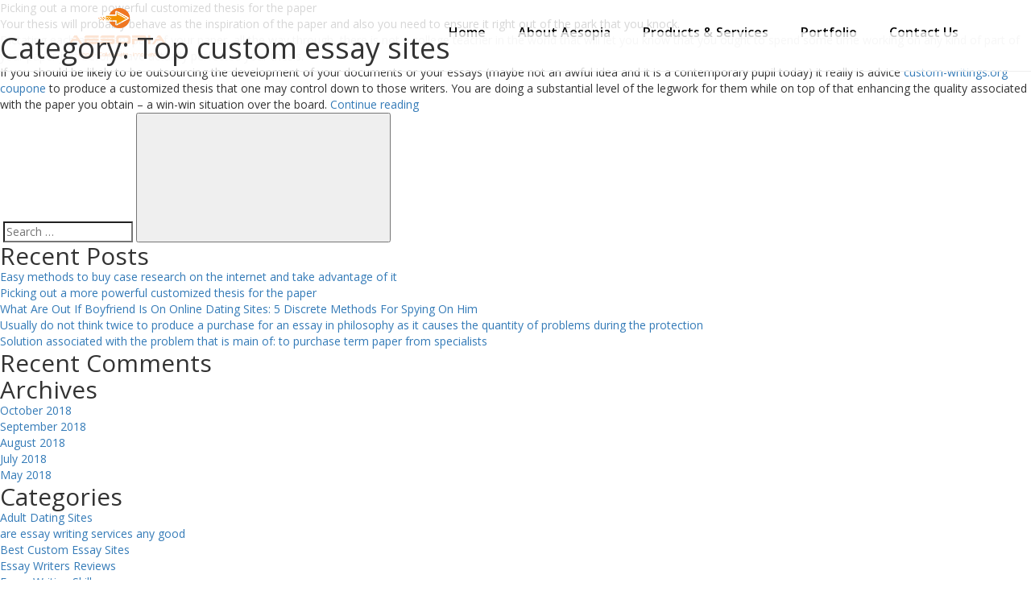

--- FILE ---
content_type: text/html; charset=UTF-8
request_url: http://www.aesopia.co.za/category/top-custom-essay-sites/
body_size: 9880
content:
<!DOCTYPE html>
<html lang="en-US" class="no-js no-svg">
<head>
<meta charset="UTF-8">
<meta name="viewport" content="width=device-width, initial-scale=1">
<link rel="profile" href="http://gmpg.org/xfn/11">
<link rel="icon" href="http://www.aesopia.co.za/wp-content/themes/aesopia/assets/images/favicon.png">
<link href="http://www.aesopia.co.za/wp-content/themes/aesopia/assets/css/bootstrap.css" rel="stylesheet">
<link href="http://www.aesopia.co.za/wp-content/themes/aesopia/assets/css/style.css" rel="stylesheet">
<link href="http://www.aesopia.co.za/wp-content/themes/aesopia/assets/css/slick.css" rel="stylesheet">
<link href="http://www.aesopia.co.za/wp-content/themes/aesopia/assets/css/slick-theme.css" rel="stylesheet">
<link rel="stylesheet" href="https://cdnjs.cloudflare.com/ajax/libs/font-awesome/4.7.0/css/font-awesome.min.css">
<!--font-family: 'Open Sans', sans-serif;-->
<link href="https://fonts.googleapis.com/css?family=Open+Sans:300,300i,400,400i,600,600i,700,700i,800" rel="stylesheet"> 

<script>(function(html){html.className = html.className.replace(/\bno-js\b/,'js')})(document.documentElement);</script>
<title>Top custom essay sites &#8211; Aesopia</title>
<meta name='robots' content='max-image-preview:large' />
<link rel='dns-prefetch' href='//fonts.googleapis.com' />
<link href='https://fonts.gstatic.com' crossorigin rel='preconnect' />
<link rel="alternate" type="application/rss+xml" title="Aesopia &raquo; Feed" href="http://www.aesopia.co.za/feed/" />
<link rel="alternate" type="application/rss+xml" title="Aesopia &raquo; Comments Feed" href="http://www.aesopia.co.za/comments/feed/" />
<link rel="alternate" type="application/rss+xml" title="Aesopia &raquo; Top custom essay sites Category Feed" href="http://www.aesopia.co.za/category/top-custom-essay-sites/feed/" />
<script type="text/javascript">
/* <![CDATA[ */
window._wpemojiSettings = {"baseUrl":"https:\/\/s.w.org\/images\/core\/emoji\/14.0.0\/72x72\/","ext":".png","svgUrl":"https:\/\/s.w.org\/images\/core\/emoji\/14.0.0\/svg\/","svgExt":".svg","source":{"concatemoji":"http:\/\/www.aesopia.co.za\/wp-includes\/js\/wp-emoji-release.min.js?ver=6.4.7"}};
/*! This file is auto-generated */
!function(i,n){var o,s,e;function c(e){try{var t={supportTests:e,timestamp:(new Date).valueOf()};sessionStorage.setItem(o,JSON.stringify(t))}catch(e){}}function p(e,t,n){e.clearRect(0,0,e.canvas.width,e.canvas.height),e.fillText(t,0,0);var t=new Uint32Array(e.getImageData(0,0,e.canvas.width,e.canvas.height).data),r=(e.clearRect(0,0,e.canvas.width,e.canvas.height),e.fillText(n,0,0),new Uint32Array(e.getImageData(0,0,e.canvas.width,e.canvas.height).data));return t.every(function(e,t){return e===r[t]})}function u(e,t,n){switch(t){case"flag":return n(e,"\ud83c\udff3\ufe0f\u200d\u26a7\ufe0f","\ud83c\udff3\ufe0f\u200b\u26a7\ufe0f")?!1:!n(e,"\ud83c\uddfa\ud83c\uddf3","\ud83c\uddfa\u200b\ud83c\uddf3")&&!n(e,"\ud83c\udff4\udb40\udc67\udb40\udc62\udb40\udc65\udb40\udc6e\udb40\udc67\udb40\udc7f","\ud83c\udff4\u200b\udb40\udc67\u200b\udb40\udc62\u200b\udb40\udc65\u200b\udb40\udc6e\u200b\udb40\udc67\u200b\udb40\udc7f");case"emoji":return!n(e,"\ud83e\udef1\ud83c\udffb\u200d\ud83e\udef2\ud83c\udfff","\ud83e\udef1\ud83c\udffb\u200b\ud83e\udef2\ud83c\udfff")}return!1}function f(e,t,n){var r="undefined"!=typeof WorkerGlobalScope&&self instanceof WorkerGlobalScope?new OffscreenCanvas(300,150):i.createElement("canvas"),a=r.getContext("2d",{willReadFrequently:!0}),o=(a.textBaseline="top",a.font="600 32px Arial",{});return e.forEach(function(e){o[e]=t(a,e,n)}),o}function t(e){var t=i.createElement("script");t.src=e,t.defer=!0,i.head.appendChild(t)}"undefined"!=typeof Promise&&(o="wpEmojiSettingsSupports",s=["flag","emoji"],n.supports={everything:!0,everythingExceptFlag:!0},e=new Promise(function(e){i.addEventListener("DOMContentLoaded",e,{once:!0})}),new Promise(function(t){var n=function(){try{var e=JSON.parse(sessionStorage.getItem(o));if("object"==typeof e&&"number"==typeof e.timestamp&&(new Date).valueOf()<e.timestamp+604800&&"object"==typeof e.supportTests)return e.supportTests}catch(e){}return null}();if(!n){if("undefined"!=typeof Worker&&"undefined"!=typeof OffscreenCanvas&&"undefined"!=typeof URL&&URL.createObjectURL&&"undefined"!=typeof Blob)try{var e="postMessage("+f.toString()+"("+[JSON.stringify(s),u.toString(),p.toString()].join(",")+"));",r=new Blob([e],{type:"text/javascript"}),a=new Worker(URL.createObjectURL(r),{name:"wpTestEmojiSupports"});return void(a.onmessage=function(e){c(n=e.data),a.terminate(),t(n)})}catch(e){}c(n=f(s,u,p))}t(n)}).then(function(e){for(var t in e)n.supports[t]=e[t],n.supports.everything=n.supports.everything&&n.supports[t],"flag"!==t&&(n.supports.everythingExceptFlag=n.supports.everythingExceptFlag&&n.supports[t]);n.supports.everythingExceptFlag=n.supports.everythingExceptFlag&&!n.supports.flag,n.DOMReady=!1,n.readyCallback=function(){n.DOMReady=!0}}).then(function(){return e}).then(function(){var e;n.supports.everything||(n.readyCallback(),(e=n.source||{}).concatemoji?t(e.concatemoji):e.wpemoji&&e.twemoji&&(t(e.twemoji),t(e.wpemoji)))}))}((window,document),window._wpemojiSettings);
/* ]]> */
</script>

<style id='wp-emoji-styles-inline-css' type='text/css'>

	img.wp-smiley, img.emoji {
		display: inline !important;
		border: none !important;
		box-shadow: none !important;
		height: 1em !important;
		width: 1em !important;
		margin: 0 0.07em !important;
		vertical-align: -0.1em !important;
		background: none !important;
		padding: 0 !important;
	}
</style>
<link rel='stylesheet' id='wp-block-library-css' href='http://www.aesopia.co.za/wp-includes/css/dist/block-library/style.min.css?ver=6.4.7' type='text/css' media='all' />
<style id='classic-theme-styles-inline-css' type='text/css'>
/*! This file is auto-generated */
.wp-block-button__link{color:#fff;background-color:#32373c;border-radius:9999px;box-shadow:none;text-decoration:none;padding:calc(.667em + 2px) calc(1.333em + 2px);font-size:1.125em}.wp-block-file__button{background:#32373c;color:#fff;text-decoration:none}
</style>
<style id='global-styles-inline-css' type='text/css'>
body{--wp--preset--color--black: #000000;--wp--preset--color--cyan-bluish-gray: #abb8c3;--wp--preset--color--white: #ffffff;--wp--preset--color--pale-pink: #f78da7;--wp--preset--color--vivid-red: #cf2e2e;--wp--preset--color--luminous-vivid-orange: #ff6900;--wp--preset--color--luminous-vivid-amber: #fcb900;--wp--preset--color--light-green-cyan: #7bdcb5;--wp--preset--color--vivid-green-cyan: #00d084;--wp--preset--color--pale-cyan-blue: #8ed1fc;--wp--preset--color--vivid-cyan-blue: #0693e3;--wp--preset--color--vivid-purple: #9b51e0;--wp--preset--gradient--vivid-cyan-blue-to-vivid-purple: linear-gradient(135deg,rgba(6,147,227,1) 0%,rgb(155,81,224) 100%);--wp--preset--gradient--light-green-cyan-to-vivid-green-cyan: linear-gradient(135deg,rgb(122,220,180) 0%,rgb(0,208,130) 100%);--wp--preset--gradient--luminous-vivid-amber-to-luminous-vivid-orange: linear-gradient(135deg,rgba(252,185,0,1) 0%,rgba(255,105,0,1) 100%);--wp--preset--gradient--luminous-vivid-orange-to-vivid-red: linear-gradient(135deg,rgba(255,105,0,1) 0%,rgb(207,46,46) 100%);--wp--preset--gradient--very-light-gray-to-cyan-bluish-gray: linear-gradient(135deg,rgb(238,238,238) 0%,rgb(169,184,195) 100%);--wp--preset--gradient--cool-to-warm-spectrum: linear-gradient(135deg,rgb(74,234,220) 0%,rgb(151,120,209) 20%,rgb(207,42,186) 40%,rgb(238,44,130) 60%,rgb(251,105,98) 80%,rgb(254,248,76) 100%);--wp--preset--gradient--blush-light-purple: linear-gradient(135deg,rgb(255,206,236) 0%,rgb(152,150,240) 100%);--wp--preset--gradient--blush-bordeaux: linear-gradient(135deg,rgb(254,205,165) 0%,rgb(254,45,45) 50%,rgb(107,0,62) 100%);--wp--preset--gradient--luminous-dusk: linear-gradient(135deg,rgb(255,203,112) 0%,rgb(199,81,192) 50%,rgb(65,88,208) 100%);--wp--preset--gradient--pale-ocean: linear-gradient(135deg,rgb(255,245,203) 0%,rgb(182,227,212) 50%,rgb(51,167,181) 100%);--wp--preset--gradient--electric-grass: linear-gradient(135deg,rgb(202,248,128) 0%,rgb(113,206,126) 100%);--wp--preset--gradient--midnight: linear-gradient(135deg,rgb(2,3,129) 0%,rgb(40,116,252) 100%);--wp--preset--font-size--small: 13px;--wp--preset--font-size--medium: 20px;--wp--preset--font-size--large: 36px;--wp--preset--font-size--x-large: 42px;--wp--preset--spacing--20: 0.44rem;--wp--preset--spacing--30: 0.67rem;--wp--preset--spacing--40: 1rem;--wp--preset--spacing--50: 1.5rem;--wp--preset--spacing--60: 2.25rem;--wp--preset--spacing--70: 3.38rem;--wp--preset--spacing--80: 5.06rem;--wp--preset--shadow--natural: 6px 6px 9px rgba(0, 0, 0, 0.2);--wp--preset--shadow--deep: 12px 12px 50px rgba(0, 0, 0, 0.4);--wp--preset--shadow--sharp: 6px 6px 0px rgba(0, 0, 0, 0.2);--wp--preset--shadow--outlined: 6px 6px 0px -3px rgba(255, 255, 255, 1), 6px 6px rgba(0, 0, 0, 1);--wp--preset--shadow--crisp: 6px 6px 0px rgba(0, 0, 0, 1);}:where(.is-layout-flex){gap: 0.5em;}:where(.is-layout-grid){gap: 0.5em;}body .is-layout-flow > .alignleft{float: left;margin-inline-start: 0;margin-inline-end: 2em;}body .is-layout-flow > .alignright{float: right;margin-inline-start: 2em;margin-inline-end: 0;}body .is-layout-flow > .aligncenter{margin-left: auto !important;margin-right: auto !important;}body .is-layout-constrained > .alignleft{float: left;margin-inline-start: 0;margin-inline-end: 2em;}body .is-layout-constrained > .alignright{float: right;margin-inline-start: 2em;margin-inline-end: 0;}body .is-layout-constrained > .aligncenter{margin-left: auto !important;margin-right: auto !important;}body .is-layout-constrained > :where(:not(.alignleft):not(.alignright):not(.alignfull)){max-width: var(--wp--style--global--content-size);margin-left: auto !important;margin-right: auto !important;}body .is-layout-constrained > .alignwide{max-width: var(--wp--style--global--wide-size);}body .is-layout-flex{display: flex;}body .is-layout-flex{flex-wrap: wrap;align-items: center;}body .is-layout-flex > *{margin: 0;}body .is-layout-grid{display: grid;}body .is-layout-grid > *{margin: 0;}:where(.wp-block-columns.is-layout-flex){gap: 2em;}:where(.wp-block-columns.is-layout-grid){gap: 2em;}:where(.wp-block-post-template.is-layout-flex){gap: 1.25em;}:where(.wp-block-post-template.is-layout-grid){gap: 1.25em;}.has-black-color{color: var(--wp--preset--color--black) !important;}.has-cyan-bluish-gray-color{color: var(--wp--preset--color--cyan-bluish-gray) !important;}.has-white-color{color: var(--wp--preset--color--white) !important;}.has-pale-pink-color{color: var(--wp--preset--color--pale-pink) !important;}.has-vivid-red-color{color: var(--wp--preset--color--vivid-red) !important;}.has-luminous-vivid-orange-color{color: var(--wp--preset--color--luminous-vivid-orange) !important;}.has-luminous-vivid-amber-color{color: var(--wp--preset--color--luminous-vivid-amber) !important;}.has-light-green-cyan-color{color: var(--wp--preset--color--light-green-cyan) !important;}.has-vivid-green-cyan-color{color: var(--wp--preset--color--vivid-green-cyan) !important;}.has-pale-cyan-blue-color{color: var(--wp--preset--color--pale-cyan-blue) !important;}.has-vivid-cyan-blue-color{color: var(--wp--preset--color--vivid-cyan-blue) !important;}.has-vivid-purple-color{color: var(--wp--preset--color--vivid-purple) !important;}.has-black-background-color{background-color: var(--wp--preset--color--black) !important;}.has-cyan-bluish-gray-background-color{background-color: var(--wp--preset--color--cyan-bluish-gray) !important;}.has-white-background-color{background-color: var(--wp--preset--color--white) !important;}.has-pale-pink-background-color{background-color: var(--wp--preset--color--pale-pink) !important;}.has-vivid-red-background-color{background-color: var(--wp--preset--color--vivid-red) !important;}.has-luminous-vivid-orange-background-color{background-color: var(--wp--preset--color--luminous-vivid-orange) !important;}.has-luminous-vivid-amber-background-color{background-color: var(--wp--preset--color--luminous-vivid-amber) !important;}.has-light-green-cyan-background-color{background-color: var(--wp--preset--color--light-green-cyan) !important;}.has-vivid-green-cyan-background-color{background-color: var(--wp--preset--color--vivid-green-cyan) !important;}.has-pale-cyan-blue-background-color{background-color: var(--wp--preset--color--pale-cyan-blue) !important;}.has-vivid-cyan-blue-background-color{background-color: var(--wp--preset--color--vivid-cyan-blue) !important;}.has-vivid-purple-background-color{background-color: var(--wp--preset--color--vivid-purple) !important;}.has-black-border-color{border-color: var(--wp--preset--color--black) !important;}.has-cyan-bluish-gray-border-color{border-color: var(--wp--preset--color--cyan-bluish-gray) !important;}.has-white-border-color{border-color: var(--wp--preset--color--white) !important;}.has-pale-pink-border-color{border-color: var(--wp--preset--color--pale-pink) !important;}.has-vivid-red-border-color{border-color: var(--wp--preset--color--vivid-red) !important;}.has-luminous-vivid-orange-border-color{border-color: var(--wp--preset--color--luminous-vivid-orange) !important;}.has-luminous-vivid-amber-border-color{border-color: var(--wp--preset--color--luminous-vivid-amber) !important;}.has-light-green-cyan-border-color{border-color: var(--wp--preset--color--light-green-cyan) !important;}.has-vivid-green-cyan-border-color{border-color: var(--wp--preset--color--vivid-green-cyan) !important;}.has-pale-cyan-blue-border-color{border-color: var(--wp--preset--color--pale-cyan-blue) !important;}.has-vivid-cyan-blue-border-color{border-color: var(--wp--preset--color--vivid-cyan-blue) !important;}.has-vivid-purple-border-color{border-color: var(--wp--preset--color--vivid-purple) !important;}.has-vivid-cyan-blue-to-vivid-purple-gradient-background{background: var(--wp--preset--gradient--vivid-cyan-blue-to-vivid-purple) !important;}.has-light-green-cyan-to-vivid-green-cyan-gradient-background{background: var(--wp--preset--gradient--light-green-cyan-to-vivid-green-cyan) !important;}.has-luminous-vivid-amber-to-luminous-vivid-orange-gradient-background{background: var(--wp--preset--gradient--luminous-vivid-amber-to-luminous-vivid-orange) !important;}.has-luminous-vivid-orange-to-vivid-red-gradient-background{background: var(--wp--preset--gradient--luminous-vivid-orange-to-vivid-red) !important;}.has-very-light-gray-to-cyan-bluish-gray-gradient-background{background: var(--wp--preset--gradient--very-light-gray-to-cyan-bluish-gray) !important;}.has-cool-to-warm-spectrum-gradient-background{background: var(--wp--preset--gradient--cool-to-warm-spectrum) !important;}.has-blush-light-purple-gradient-background{background: var(--wp--preset--gradient--blush-light-purple) !important;}.has-blush-bordeaux-gradient-background{background: var(--wp--preset--gradient--blush-bordeaux) !important;}.has-luminous-dusk-gradient-background{background: var(--wp--preset--gradient--luminous-dusk) !important;}.has-pale-ocean-gradient-background{background: var(--wp--preset--gradient--pale-ocean) !important;}.has-electric-grass-gradient-background{background: var(--wp--preset--gradient--electric-grass) !important;}.has-midnight-gradient-background{background: var(--wp--preset--gradient--midnight) !important;}.has-small-font-size{font-size: var(--wp--preset--font-size--small) !important;}.has-medium-font-size{font-size: var(--wp--preset--font-size--medium) !important;}.has-large-font-size{font-size: var(--wp--preset--font-size--large) !important;}.has-x-large-font-size{font-size: var(--wp--preset--font-size--x-large) !important;}
.wp-block-navigation a:where(:not(.wp-element-button)){color: inherit;}
:where(.wp-block-post-template.is-layout-flex){gap: 1.25em;}:where(.wp-block-post-template.is-layout-grid){gap: 1.25em;}
:where(.wp-block-columns.is-layout-flex){gap: 2em;}:where(.wp-block-columns.is-layout-grid){gap: 2em;}
.wp-block-pullquote{font-size: 1.5em;line-height: 1.6;}
</style>
<link rel='stylesheet' id='contact-form-7-css' href='http://www.aesopia.co.za/wp-content/plugins/contact-form-7/includes/css/styles.css?ver=5.1.1' type='text/css' media='all' />
<link rel='stylesheet' id='email-subscribers-css' href='http://www.aesopia.co.za/wp-content/plugins/email-subscribers/lite/public/css/email-subscribers-public.css?ver=5.7.6' type='text/css' media='all' />
<link rel='stylesheet' id='twentyseventeen-fonts-css' href='https://fonts.googleapis.com/css?family=Libre+Franklin%3A300%2C300i%2C400%2C400i%2C600%2C600i%2C800%2C800i&#038;subset=latin%2Clatin-ext' type='text/css' media='all' />
<link rel='stylesheet' id='twentyseventeen-style-css' href='http://www.aesopia.co.za/wp-content/themes/aesopia/style.css?ver=6.4.7' type='text/css' media='all' />
<!--[if lt IE 9]>
<link rel='stylesheet' id='twentyseventeen-ie8-css' href='http://www.aesopia.co.za/wp-content/themes/aesopia/assets/css/ie8.css?ver=1.0' type='text/css' media='all' />
<![endif]-->
<script type="text/javascript" src="http://www.aesopia.co.za/wp-includes/js/jquery/jquery.min.js?ver=3.7.1" id="jquery-core-js"></script>
<script type="text/javascript" src="http://www.aesopia.co.za/wp-includes/js/jquery/jquery-migrate.min.js?ver=3.4.1" id="jquery-migrate-js"></script>
<!--[if lt IE 9]>
<script type="text/javascript" src="http://www.aesopia.co.za/wp-content/themes/aesopia/assets/js/html5.js?ver=3.7.3" id="html5-js"></script>
<![endif]-->
<link rel="https://api.w.org/" href="http://www.aesopia.co.za/wp-json/" /><link rel="alternate" type="application/json" href="http://www.aesopia.co.za/wp-json/wp/v2/categories/14" /><link rel="EditURI" type="application/rsd+xml" title="RSD" href="http://www.aesopia.co.za/xmlrpc.php?rsd" />
<meta name="generator" content="WordPress 6.4.7" />
<style type="text/css">.recentcomments a{display:inline !important;padding:0 !important;margin:0 !important;}</style></head>

<body class="archive category category-top-custom-essay-sites category-14 wp-custom-logo hfeed has-header-image has-sidebar page-two-column colors-light">
<!--Hearder Start-->
<header id="sticky">
	<div class="container clearfix">
    	<div class="logo"><a href="http://www.aesopia.co.za/" class="custom-logo-link" rel="home"><img width="122" height="60" src="http://www.aesopia.co.za/wp-content/uploads/2018/07/logo.png" class="custom-logo" alt="Aesopia" decoding="async" sizes="(max-width: 767px) 89vw, (max-width: 1000px) 54vw, (max-width: 1071px) 543px, 580px" /></a></div>
        <button class="menu-button"></button>
        <div class="mainnav">
            <nav class="mobile_primary">
				<nav class="menu-primary-menu-container"><ul id="menu-primary-menu" class="menu"><li id="menu-item-72" class="menu-item menu-item-type-post_type menu-item-object-page menu-item-home menu-item-72"><a href="http://www.aesopia.co.za/">Home</a></li>
<li id="menu-item-73" class="menu-item menu-item-type-post_type menu-item-object-page menu-item-73"><a href="http://www.aesopia.co.za/about-aesopia/">About Aesopia</a></li>
<li id="menu-item-74" class="menu-item menu-item-type-post_type menu-item-object-page menu-item-74"><a href="http://www.aesopia.co.za/products-services/">Products &#038; Services</a></li>
<li id="menu-item-75" class="menu-item menu-item-type-post_type menu-item-object-page menu-item-75"><a href="http://www.aesopia.co.za/portfolio/">Portfolio</a></li>
<li id="menu-item-76" class="menu-item menu-item-type-post_type menu-item-object-page menu-item-76"><a href="http://www.aesopia.co.za/contact-us/">Contact Us</a></li>
</ul></nav>         
            </nav>
        </div>
    </div>
</header>
<!--Hearder End-->

<div class="wrap">

			<header class="page-header">
			<h1 class="page-title">Category: <span>Top custom essay sites</span></h1>		</header><!-- .page-header -->
	
	<div id="primary" class="content-area">
		<main id="main" class="site-main" role="main">

					
<article id="post-1551" class="post-1551 post type-post status-publish format-standard hentry category-top-custom-essay-sites">
		

	
	<div class="entry-content">
			<p>Picking out a more powerful customized thesis for the paper </p>
<p>Your thesis will probably behave as the inspiration of the paper and also you need to ensure it right out of the park that you knock.</p>
<p>Dictating each and every part of your paper, all the way through, there is not a college teacher in the world that will let you know that you ought to spend some time working on any kind of part of your paper just before have actually perfected your thesis.</p>
<p>If you should be likely to be outsourcing the development of your documents or your essays (maybe not an awful idea and it is a contemporary pupil today) it really is advice <a href="https://custom-writings.org/">custom-writings.org coupone</a> to produce a customized thesis that one may control down to those writers. You are doing a substantial level of the legwork for them while on top of that enhancing the quality associated with the paper you obtain &#8211; a win-win situation over the board. <a href="http://www.aesopia.co.za/picking-out-a-more-powerful-customized-thesis-for-18/#more-1551" class="more-link">Continue reading<span class="screen-reader-text"> &#8220;Picking out a more powerful customized thesis for the paper&#8221;</span></a></p>
	</div><!-- .entry-content -->

	
</article><!-- #post-## -->

		</main><!-- #main -->
	</div><!-- #primary -->
	
<aside id="secondary" class="widget-area" role="complementary" aria-label="Blog Sidebar">
	<section id="search-2" class="widget widget_search">

<form role="search" method="get" class="search-form" action="http://www.aesopia.co.za/">
	<label for="search-form-6975971a87e40">
		<span class="screen-reader-text">Search for:</span>
	</label>
	<input type="search" id="search-form-6975971a87e40" class="search-field" placeholder="Search &hellip;" value="" name="s" />
	<button type="submit" class="search-submit"><svg class="icon icon-search" aria-hidden="true" role="img"> <use href="#icon-search" xlink:href="#icon-search"></use> </svg><span class="screen-reader-text">Search</span></button>
</form>
</section>
		<section id="recent-posts-2" class="widget widget_recent_entries">
		<h2 class="widget-title">Recent Posts</h2>
		<ul>
											<li>
					<a href="http://www.aesopia.co.za/easy-methods-to-buy-case-research-on-the-internet-16/">Easy methods to buy case research on the internet  and take advantage of it</a>
									</li>
											<li>
					<a href="http://www.aesopia.co.za/picking-out-a-more-powerful-customized-thesis-for-18/">Picking out a more powerful customized thesis for the paper</a>
									</li>
											<li>
					<a href="http://www.aesopia.co.za/what-are-out-if-boyfriend-is-on-online-dating-38/">What Are Out If Boyfriend Is On Online Dating Sites: 5 Discrete Methods For Spying On Him</a>
									</li>
											<li>
					<a href="http://www.aesopia.co.za/usually-do-not-think-twice-to-produce-a-purchase-11/">Usually do not think twice  to produce a purchase for an essay in philosophy as it causes the  quantity of problems during the protection</a>
									</li>
											<li>
					<a href="http://www.aesopia.co.za/solution-associated-with-the-problem-that-is-main/">Solution associated with the problem that is main of: to purchase term paper from specialists</a>
									</li>
					</ul>

		</section><section id="recent-comments-2" class="widget widget_recent_comments"><h2 class="widget-title">Recent Comments</h2><ul id="recentcomments"></ul></section><section id="archives-2" class="widget widget_archive"><h2 class="widget-title">Archives</h2>
			<ul>
					<li><a href='http://www.aesopia.co.za/2018/10/'>October 2018</a></li>
	<li><a href='http://www.aesopia.co.za/2018/09/'>September 2018</a></li>
	<li><a href='http://www.aesopia.co.za/2018/08/'>August 2018</a></li>
	<li><a href='http://www.aesopia.co.za/2018/07/'>July 2018</a></li>
	<li><a href='http://www.aesopia.co.za/2018/05/'>May 2018</a></li>
			</ul>

			</section><section id="categories-2" class="widget widget_categories"><h2 class="widget-title">Categories</h2>
			<ul>
					<li class="cat-item cat-item-9"><a href="http://www.aesopia.co.za/category/adult-dating-sites/">Adult Dating Sites</a>
</li>
	<li class="cat-item cat-item-13"><a href="http://www.aesopia.co.za/category/are-essay-writing-services-any-good/">are essay writing services any good</a>
</li>
	<li class="cat-item cat-item-15"><a href="http://www.aesopia.co.za/category/best-custom-essay-sites/">Best Custom Essay Sites</a>
</li>
	<li class="cat-item cat-item-6"><a href="http://www.aesopia.co.za/category/essay-writers-reviews/">Essay Writers Reviews</a>
</li>
	<li class="cat-item cat-item-11"><a href="http://www.aesopia.co.za/category/essay-writing-skills/">Essay Writing Skills</a>
</li>
	<li class="cat-item cat-item-12"><a href="http://www.aesopia.co.za/category/internet-brides-profiles/">Internet Brides Profiles</a>
</li>
	<li class="cat-item cat-item-5"><a href="http://www.aesopia.co.za/category/internet-brides-review/">Internet Brides Review</a>
</li>
	<li class="cat-item cat-item-4"><a href="http://www.aesopia.co.za/category/mission/">mission</a>
</li>
	<li class="cat-item cat-item-8"><a href="http://www.aesopia.co.za/category/online-research-paper-writers/">Online Research Paper Writers</a>
</li>
	<li class="cat-item cat-item-7"><a href="http://www.aesopia.co.za/category/single-russian-women/">Single Russian Women</a>
</li>
	<li class="cat-item cat-item-14 current-cat"><a aria-current="page" href="http://www.aesopia.co.za/category/top-custom-essay-sites/">Top custom essay sites</a>
</li>
	<li class="cat-item cat-item-1"><a href="http://www.aesopia.co.za/category/uncategorized/">Uncategorized</a>
</li>
	<li class="cat-item cat-item-3"><a href="http://www.aesopia.co.za/category/vission/">vission</a>
</li>
	<li class="cat-item cat-item-10"><a href="http://www.aesopia.co.za/category/writing-homework-fast/">writing homework fast</a>
</li>
			</ul>

			</section><section id="meta-2" class="widget widget_meta"><h2 class="widget-title">Meta</h2>
		<ul>
						<li><a href="http://www.aesopia.co.za/wp-login.php">Log in</a></li>
			<li><a href="http://www.aesopia.co.za/feed/">Entries feed</a></li>
			<li><a href="http://www.aesopia.co.za/comments/feed/">Comments feed</a></li>

			<li><a href="https://wordpress.org/">WordPress.org</a></li>
		</ul>

		</section></aside><!-- #secondary -->
</div><!-- .wrap -->

<!--Subscribe start-->
<section>
    <div class="subscrbe_area text-center" style="background-image: url(http://www.aesopia.co.za/wp-content/themes/aesopia/assets/images/subscribe_bg.png)">
        <div class="container">
            <h1>Join our <span> mailing list</span></h1>
            <div class="subscribe_form">
                
				<div class="emaillist" id="es_form_f0-n1"><form action="/category/top-custom-essay-sites/#es_form_f0-n1" method="post" class="es_subscription_form es_shortcode_form  es_ajax_subscription_form" id="es_subscription_form_6975971a8fb64" data-source="ig-es" data-form-id="0"><div class="es_caption">””</div><div class="es-field-wrap"><label>Name<br /><input type="text" name="esfpx_name" class="ig_es_form_field_name" placeholder="" value="" /></label></div><div class="es-field-wrap"><label>Email*<br /><input class="es_required_field es_txt_email ig_es_form_field_email" type="email" name="esfpx_email" value="" placeholder="" required="required" /></label></div><input type="hidden" name="esfpx_lists[]" value="178703604e81" /><input type="hidden" name="esfpx_form_id" value="0" /><input type="hidden" name="es" value="subscribe" />
			<input type="hidden" name="esfpx_es_form_identifier" value="f0-n1" />
			<input type="hidden" name="esfpx_es_email_page" value="1551" />
			<input type="hidden" name="esfpx_es_email_page_url" value="http://www.aesopia.co.za/picking-out-a-more-powerful-customized-thesis-for-18/" />
			<input type="hidden" name="esfpx_status" value="Unconfirmed" />
			<input type="hidden" name="esfpx_es-subscribe" id="es-subscribe-6975971a8fb64" value="3cf069b1e2" />
			<label style="position:absolute;top:-99999px;left:-99999px;z-index:-99;" aria-hidden="true"><span hidden>Please leave this field empty.</span><input type="email" name="esfpx_es_hp_email" class="es_required_field" tabindex="-1" autocomplete="-1" value="" /></label><input type="submit" name="submit" class="es_subscription_form_submit es_submit_button es_textbox_button" id="es_subscription_form_submit_6975971a8fb64" value="Subscribe" /><span class="es_spinner_image" id="spinner-image"><img src="http://www.aesopia.co.za/wp-content/plugins/email-subscribers/lite/public/images/spinner.gif" alt="Loading" /></span></form><span class="es_subscription_message " id="es_subscription_message_6975971a8fb64"></span></div>            </div>
        </div>
    </div>
</section>
<!--Subscribe End-->
<!--footer start-->
<footer>
    <div class="footer_top">
        <div class="container">
            <div class="row">
                <div class="col-md-4">
                    <div class="footer_col">
                        <a href="index.html"><img src="http://www.aesopia.co.za/wp-content/themes/aesopia/assets/images/footer_logo.png" alt=""></a>
                    </div>
                </div>
                <div class="col-md-4">
                    <div class="footer_col">
                        <section id="text-2" class="widget widget_text"><h2 class="widget-title">Address</h2>			<div class="textwidget"><ul>
<li><i class="fa fa-map-marker" aria-hidden="true"></i>Office 10, Manhattan Office Park, 16 Pieter St, Centurion, 0159</li>
<li><i class="fa fa-map-marker" aria-hidden="true"></i>4 Diamond St, Sundowner, 2188</li>
</ul>
</div>
		</section>
                        
                    </div>
                </div>
                <div class="col-md-4">
                    <div class="footer_col">
                        
                        <section id="text-3" class="widget widget_text"><h2 class="widget-title">Get In Touch</h2>			<div class="textwidget"><ul>
<li><i class="fa fa-phone" aria-hidden="true"></i>+27126650697 | +27814901106</li>
<li class="social_media"><a href="#"><i class="fa fa-facebook" aria-hidden="true"></i></a><a href="#"><i class="fa fa-twitter" aria-hidden="true"></i></a><a href="#"><i class="fa fa-google-plus" aria-hidden="true"></i></a></li>
</ul>
</div>
		</section>                    </div>
                </div>
            </div>
        </div>
    </div>
    <div class="footer_bottom">
        <div class="container">
            <div class="copyright">© 2026 AESOPIA All rights reserved.</div>
        </div>
    </div>
</footer>
<!--footer end-->

<!-- Bootstrap core JavaScript -->
<!-- Placed at the end of the document so the pages load faster -->
<script src="http://www.aesopia.co.za/wp-content/themes/aesopia/assets/js/jquery.min.js"></script>
<script src="http://www.aesopia.co.za/wp-content/themes/aesopia/assets/js/bootstrap.js"></script>
<script src="http://www.aesopia.co.za/wp-content/themes/aesopia/assets/js/slick.min.js"></script>
<script src="http://www.aesopia.co.za/wp-content/themes/aesopia/assets/js/custom.js"></script>
<script src="http://www.aesopia.co.za/wp-content/themes/aesopia/assets/js/index.js"></script>
<script type="text/javascript" id="contact-form-7-js-extra">
/* <![CDATA[ */
var wpcf7 = {"apiSettings":{"root":"http:\/\/www.aesopia.co.za\/wp-json\/contact-form-7\/v1","namespace":"contact-form-7\/v1"},"cached":"1"};
/* ]]> */
</script>
<script type="text/javascript" src="http://www.aesopia.co.za/wp-content/plugins/contact-form-7/includes/js/scripts.js?ver=5.1.1" id="contact-form-7-js"></script>
<script type="text/javascript" id="email-subscribers-js-extra">
/* <![CDATA[ */
var es_data = {"messages":{"es_empty_email_notice":"Please enter email address","es_rate_limit_notice":"You need to wait for some time before subscribing again","es_single_optin_success_message":"Successfully Subscribed.","es_email_exists_notice":"Email Address already exists!","es_unexpected_error_notice":"Oops.. Unexpected error occurred.","es_invalid_email_notice":"Invalid email address","es_try_later_notice":"Please try after some time"},"es_ajax_url":"http:\/\/www.aesopia.co.za\/wp-admin\/admin-ajax.php"};
/* ]]> */
</script>
<script type="text/javascript" src="http://www.aesopia.co.za/wp-content/plugins/email-subscribers/lite/public/js/email-subscribers-public.js?ver=5.7.6" id="email-subscribers-js"></script>
<script type="text/javascript" id="twentyseventeen-skip-link-focus-fix-js-extra">
/* <![CDATA[ */
var twentyseventeenScreenReaderText = {"quote":"<svg class=\"icon icon-quote-right\" aria-hidden=\"true\" role=\"img\"> <use href=\"#icon-quote-right\" xlink:href=\"#icon-quote-right\"><\/use> <\/svg>","expand":"Expand child menu","collapse":"Collapse child menu","icon":"<svg class=\"icon icon-angle-down\" aria-hidden=\"true\" role=\"img\"> <use href=\"#icon-angle-down\" xlink:href=\"#icon-angle-down\"><\/use> <span class=\"svg-fallback icon-angle-down\"><\/span><\/svg>"};
/* ]]> */
</script>
<script type="text/javascript" src="http://www.aesopia.co.za/wp-content/themes/aesopia/assets/js/skip-link-focus-fix.js?ver=1.0" id="twentyseventeen-skip-link-focus-fix-js"></script>
<script type="text/javascript" src="http://www.aesopia.co.za/wp-content/themes/aesopia/assets/js/navigation.js?ver=1.0" id="twentyseventeen-navigation-js"></script>
<script type="text/javascript" src="http://www.aesopia.co.za/wp-content/themes/aesopia/assets/js/global.js?ver=1.0" id="twentyseventeen-global-js"></script>
<script type="text/javascript" src="http://www.aesopia.co.za/wp-content/themes/aesopia/assets/js/jquery.scrollTo.js?ver=2.1.2" id="jquery-scrollto-js"></script>

</body>
</html>


<!-- Page cached by LiteSpeed Cache 7.5.0.1 on 2026-01-25 04:07:54 -->

--- FILE ---
content_type: text/css
request_url: http://www.aesopia.co.za/wp-content/themes/aesopia/assets/css/style.css
body_size: 5545
content:

p{padding: 0px; margin: 0px;}
a{padding: 0px; margin: 0px; outline: none;}
ul{ list-style: none; padding: 0px; margin: 0px;}
ul li{ padding: 0px; margin: 0px;}
h1, h2, h3, h4, h5, h6{padding: 0px; margin: 0px;}
a:hover{ outline: none !important; text-decoration: none;}
a:active{ outline: none !important; text-decoration: none;}
a:focus{ outline: none !important; text-decoration: none;}
input[type="text"]::-webkit-input-placeholder { opacity: 1; }
input[type="text"]::-moz-placeholder { opacity: 1; }
input[type="search"]::-webkit-input-placeholder { opacity: 1; }
input[type="search"]::-moz-placeholder { opacity: 1; }
input[type="email"]::-webkit-input-placeholder { opacity: 1; }
input[type="email"]::-moz-placeholder { opacity: 1; }
input[type="tel"]::-webkit-input-placeholder { opacity: 1; }
input[type="tel"]::-moz-placeholder { opacity: 1; }
textarea::-moz-placeholder { opacity: 1; }
textarea::-webkit-placeholder { opacity: 1; }
body { overflow-x:hidden;font-family: 'Open Sans', sans-serif; background:#fff;}
.container {
	max-width:1140px;
	position:relative;
}

header {
	padding:0 0;
	margin:0;
	background:rgba(255,255,255,0.8);
	position: absolute;
	left: 0;
	top: 0;
	width: 100%;
	z-index: 999;;
}

.logo {
	float:left;
	margin:10px 0;
	padding:0;
}

.main-nav {
	margin:0;
	padding:0;
	position:relative;

}
.hide_logo, .menu-button, .search_hide {
	display:none;
}

.mainnav {
	float:right; 
	padding:0; 
	margin:30px 0 0;
}
.mainnav ul {
	margin:0;
	padding:0;
}
.mainnav ul li {
	margin:0;
	padding:0 0 0 30px;
	float:left;
	font-size:16px;
	line-height:20px;
	font-weight:600;
	position: relative;
}
.mainnav ul li:last-child {
    padding-right: 0px;
}
.mainnav ul li a {
	color:#000000;
	padding: 0 5px 27px;
}
.mainnav ul li a:hover, .mainnav ul li.current_page_item a {
	border-bottom: 2px solid #EF3D3D;
}


.flex {flex-direction: column;justify-content:center; display: -webkit-box;-webkit-box-orient: vertical;-webkit-box-pack: center;-webkit-box-align: center;display: box;box-orient: vertical;box-pack: center;box-align: center;text-align:center;display: flex;}
.banner_text {
	position: absolute;
	left: 0;
	top: 0;
	width: 100%;
	height: 100%;
}
.banner_text h1 {
	margin:0;
	padding:0 0 20px 0;
	font-size:36px;
	line-height:40px;
	font-weight:800;
	color: #fff;
}
.banner_text p{
	margin:0;
	padding:0 100px 40px;
	font-size:16px;
	line-height:20px;
	font-weight:600;
	color: #fff;
}
.banner_text a{
	margin:0;
	padding:0 30px;
	font-size:16px;
	line-height:46px;
	font-weight:600;
	color: #fff;
	border: 2px solid #838485;
	display: inline-block;
	transition: all ease-in-out 0.5s;
}
.banner_text a:hover{
	border: 2px solid #ED560F;
	background: #ED560F;
}
.section_about_us {
	margin: 0;
	padding:120px 0;
}
.title {
	margin:0;
	padding:0 0 20px 0;
	font-size:36px;
	line-height:40px;
	font-weight:300;
	color: #555555;
	text-align: center;
}
.title code {
	font-weight:700;
	font-family: 'Open Sans', sans-serif;
}
.section_about_us p {
	margin:0;
	padding:25px 130px 0;
	font-size:16px;
	line-height:24px;
	font-weight:400;
	color: #555555;
	text-align: center;
}

.section_blog {
	margin: 0;
	padding: 0;
	-webkit-background-size: cover;
	-moz-background-size: cover;
	-o-background-size: cover;
	background-size: cover;
	background-position: center;
	background-repeat: no-repeat;
}
.blog_overlay {
	margin: 0;
	padding:125px 0;
	background:rgba(237,86,15, 0.9);
	height: 100%;
  }
  .section_blog h1 {
	margin:0;
	padding:0 0 20px 0;
	font-size:36px;
	line-height:40px;
	font-weight:700;
	color: #fff;
	text-align: center;
}
.blog_col {
	margin: 50px 0 0;
	padding: 0;
	background: #fff;
}
.blog_image {
	margin: 0;
	padding: 0;
}
.blog_image img {
	width: 100%;
	display: block;
	height:auto;
}
.blog_info {
	margin: 0;
	padding:15px 10px 15px 20px;
}
.post_date {
	margin: 0 10px 0 0;
	padding:3px 8px;
	float: left;
	background: #ED560F;
}
.post_name {
	margin: 0;
	padding: 0 0 0 0;
}
.day {
	margin:0;
	padding:0 0 0 0;
	font-size:30px;
	line-height:30px;
	font-weight:700;
	color: #fff;
	text-align: center;
	display: block;
}
.month {
	margin:0;
	padding:0 0 0 0;
	font-size:14px;
	line-height:16px;
	font-weight:700;
	color: #fff;
	text-align: center;
	display: block;
}
.post_name h3 {
	margin:0;
	padding:0 0 2px 0;
	font-size:24px;
	line-height:26px;
	font-weight:400;
	color: #555555;
	display: block;
}
.author {
	float: left;
	margin:0;
	padding:0 0 0 0;
	font-size:14px;
	line-height:26px;
	font-weight:700;
	color: #ED560F;
}
.comment {
	float: right;
	margin:0;
	padding:0 0 0 0;
	font-size:14px;
	line-height:26px;
	font-weight:700;
	color: #555555;
}
.blog_col p {
	margin:0;
	padding:10px 0;
	font-size:14px;
	line-height:24px;
	font-weight:400;
	color: #555555;
}
.blog_col a {
	margin:0;
	padding:8px 25px;
	font-size:14px;
	line-height:24px;
	font-weight:700;
	color: #fff;
	background: #ED560F;
	display:inline-block;
}
.blog_col a:hover {
	background: #555;
}
.subscrbe_area {
	margin: 0;
	padding:30px 0 45px;
	-webkit-background-size: cover;
	-moz-background-size: cover;
	-o-background-size: cover;
	background-size: cover;
	background-position: center;
	background-repeat: no-repeat;
}
.subscrbe_area h1 {
	margin:0;
	padding:0 0 0 0;
	font-size:36px;
	line-height:36px;
	font-weight:300;
	color: #fff;
	display: block;
	text-align: center;
}
.subscrbe_area h1 span{
	font-weight:700;
}
.subscribe_form {
	margin: 20px auto 0;
	padding: 0;
	display: inline-block;
	border: 2px solid #fff;
	border-radius: 30px;
}
.subscribe_form input[type="email"]{
	margin:-2px 0 0;
	padding:0 20px;
	font-size:16px;
	line-height:36px;
	font-weight:400;
	color: #fff;
	height: 52px;
	width:430px;
	border: none;
	background: rgba(255,255,255,0.16);
	border-radius: 30px;
	border-bottom-right-radius: 0;
	border-top-right-radius: 0;
	box-shadow: none;
}
.subscribe_form input[type="text"]:focus{
	border: none;
	box-shadow: none;
	outline: none;
}
.subscribe_form input[type="submit"]{
	margin:-2px 0 0 -20px;
	padding:0 0 0 0;
	font-size:20px;
	line-height:36px;
	font-weight:700;
	color: #ED560F;
	display: inline-block;
	height: 52px;
	width: 200px;
	border: none;
	background: #fff;
	border-radius: 30px;
	border-bottom-left-radius: 0;
	border-top-left-radius: 0;
	box-shadow: none;
}

.subscribe_form .es_textbox, .subscribe_form .es_button {
	float: left;
	margin: 0;
	padding: 0 0 0 0;
}
.subscribe_form .es_msg{
	float: none;
	margin: 0;
	padding: 5px 20px;
	display: block;
	font-size: 14px;
	line-height: 22px;
	font-weight: 300;
	clear: both;
	position: absolute;
	bottom: -30px;
	left: 0;
	color: #fff;
}

.footer_top {
	margin: 0;
	padding: 0 0 50px 0;
	background: #222222;
}
.footer_col {
	margin: 50px 0 0;
	padding: 0;
}
.footer_col h2 {
	margin:0;
	padding:0 0 15px 0;
	font-size:20px;
	line-height:22px;
	font-weight:700;
	color: #ED560F;
	display: block;
}
.footer_col li {
	margin:0;
	padding:0 0 8px 0;
	font-size:14px;
	line-height:24px;
	font-weight:400;
	color: #fff;
	display: block;
}
.footer_col li i{
	color: #fff;
	padding: 0 5px 0 0;
}
.footer_col li.social_media{
	color: #fff;
	padding: 15px 0 0;
}
.footer_col li.social_media i{
	color: #fff;
	padding: 0 20px 0 0;
}
.footer_col li.social_media i:hover{
	color: #ED560F;
}
.footer_bottom {
	margin: 0;
	padding: 15px 0;
	background:#000000; 	
}
.copyright {
	margin:0;
	padding:0 0 0 0;
	font-size:16px;
	line-height:20px;
	font-weight:400;
	color: #fff;
	display: block;
	text-align: center;
}
.latest_news {
	margin: 0;
	padding: 130px 0 100px;
	background: #fff;
}
.latest_news h1{
	margin:0;
	padding:0 0 20px 0;
	font-size:36px;
	line-height:40px;
	font-weight:300;
	color: #555555;
	text-align: center;
}
.latest_news h1 span {
	font-weight:700;
}
.news_section {
	margin:0;
	padding:0 0 0 0;
}
.news_section ul{
	margin:40px 0 0;
	padding:0 0 0 0;
}
.news_section ul li{
	margin:5px ;
	padding:0 0 0 0;
	position: relative;
	float: left;
	height: 256px;
	overflow: hidden;
	transition: all ease-in-out 0.5s;
	cursor: pointer;
}
.news_section ul li img {
	width: 100%;
	height: auto;
}
.news_section ul li:first-child{
	width: 30%
}
.news_section ul li:nth-child(2){
	width: 42%
}
.news_section ul li:nth-child(3){
	width: 25%
}
.news_section ul li:nth-child(4){
	width: 25%
}
.news_section ul li:nth-child(5){
	width: 42%
}
.news_section ul li:nth-child(6){
	width: 30%
}
.news_info {
	position: absolute;
	bottom: 0;
	left: 0;
	width: 100%;
	background: rgba(0,0,0,0.8);
	padding:5px 10px;
	transition: all ease-in-out 0.5s;
	height:110px;
}
.news_info h3{
	margin:0;
	padding:6px 0;
	font-size:16px;
	line-height:24px;
	font-weight:700;
	color: #fff;
}
.news_info p{
	margin:0;
	padding:0 0 5px;
	font-size:14px;
	line-height:20px;
	font-weight:400;
	color: #fff;
	display: none;
}
.news_info a {
margin: 5px 0 10px;
padding: 0 10px;
font-size: 12px;
line-height: 26px;
font-weight: 400;
color: #fff;
border: 2px solid #838485;
display: inline-block;
transition: all ease-in-out 0.5s;
}
.news_info a:hover {
    border: 2px solid #ED560F;
    background: #ED560F;
}

.news_section ul li:hover .news_info {
	height: 100%;
	transition: all ease-in-out 0.5s;
}
.news_section ul li:hover .news_info p{
	display: block;
}

header.fixed {position:fixed;top:0;bottom:auto;z-index:99999;width:100%;background:rgba(255,255,255, 1);padding:0 0;margin:0;box-shadow:2px 3px 5px rgba(0,0,0, 0.5);
	animation: smoothScroll 1s forwards;}
	@keyframes smoothScroll {
		0% {
			transform: translateY(-40px);
		}
		100% {
			transform: translateY(0px);
		}
	}

.inner_banner {
	margin: 0;
	padding: 0;
	position: relative;
}
.inner_banner img {
	width: 100%;
	height: auto;
}

.banner_title {
	position: absolute;
	left: 0;
	top: 30px;
	width: 100%;
	height: 100%;
	z-index: 9;
	font-size:36px;
	line-height:36px;
	font-weight:800;
	color: #fff;
}
.section_what_we_are {
	margin: 0;
	padding: 120px 0;
}
.what_we_are_image {
	margin: 0;
	padding: 0;
}
.what_we_are_image img{
	max-width: 100%;
	width: auto;
	display: block;
	height:auto;
}
.what_we_are_content {
	margin: 0;
	padding: 0px 0 0 10px;
}
.section_what_we_are h2 {
	margin:0;
	padding:0 0;
	font-size:36px;
	line-height:36px;
	font-weight:300;
	color: #555555;
}
.section_what_we_are h2 code{
	font-weight:700;
	font-family: 'Open Sans', sans-serif;
}
.section_what_we_are p {
	margin:0;
	padding:20px 0 0;
	font-size:16px;
	line-height:24px;
	font-weight:400;
	color: #555555;
}

.section_vision {
	margin: 0;
	padding: 0;
	-webkit-background-size: cover;
	-moz-background-size: cover;
	-o-background-size: cover;
	background-size: cover;
	background-position: center;
	background-repeat: no-repeat;
}
.vision_overlay {
	margin: 0;
	padding:125px 0;
	height: 100%;
	background: -moz-linear-gradient(165deg, rgba(219,0,43,0.3) 0%, rgba(219,0,43,0.78) 69%, rgba(219,9,128,1) 100%); /* ff3.6+ */
    background: -webkit-gradient(linear, left top, right top, color-stop(0%, rgba(219,9,128,1)), color-stop(31%, rgba(219,0,43,0.78)), color-stop(100%, rgba(219,0,43,0.3))); /* safari4+,chrome */
    background: -webkit-linear-gradient(165deg, rgba(219,0,43,0.3) 0%, rgba(219,0,43,0.78) 69%, rgba(219,9,128,1) 100%); /* safari5.1+,chrome10+ */
    background: -o-linear-gradient(165deg, rgba(219,0,43,0.3) 0%, rgba(219,0,43,0.78) 69%, rgba(219,9,128,1) 100%); /* opera 11.10+ */
    background: -ms-linear-gradient(165deg, rgba(219,0,43,0.3) 0%, rgba(219,0,43,0.78) 69%, rgba(219,9,128,1) 100%); /* ie10+ */
    background: linear-gradient(285deg, rgba(219,0,43,0.3) 0%, rgba(219,0,43,0.78) 69%, rgba(219,9,128,1) 100%); /* w3c */
    filter: progid:DXImageTransform.Microsoft.gradient( startColorstr='#DB0980', endColorstr='#db002b',GradientType=1 ); /* ie6-9 */ 
  }
  .section_vision h1 {
    margin: 0;
    padding: 0 0 20px 0;
    font-size: 36px;
    line-height: 40px;
    font-weight: 700;
    color: #fff;
    text-align: center;
}

.vision_banner {
	margin: 30px 90px 0;
	padding: 0;
	text-align: center;
}
.single_item_vision img {
	margin: 0 auto;
	max-width: 100%;
	border-radius: 20px;
border: 10px solid #A9656C;
}
.vision_text h2 {
	margin: 0;
	padding: 20px 0 0;
	font-size: 36px;
    line-height: 40px;
    font-weight: 700;
    color: #fff;
    text-align: center;
}

.vision_text p {
	margin: 0;
	padding: 80px 0 0;
	font-size: 16px;
    line-height: 24px;
    font-weight: 600;
    color: #fff;
    text-align: center;
}
.date_section {
	margin: 0;
	padding: 60px 0;
	background: #fff;
}
.date_section h2 {
	margin: 0;
	padding: 0 0 20px;
	font-size: 36px;
    line-height: 40px;
    font-weight: 700;
    color: #555;
    text-align: center;
}
.date_section ul {
	margin: 0;
	padding: 0 0;
	text-align: center;
}
.date_section ul li {
	margin: 20px 0 0;
	padding: 0 0;
	width: 33%;
	float: left;
	vertical-align: top;
	text-align: center;
}
.date_section ul li h3{
	margin: 0;
	padding: 0 0 8px;
	font-size: 24px;
    line-height: 24px;
    font-weight: 700;
    color: #EF7722;
    text-align: center;
}
.date_section ul li p{
	margin: 0;
	padding: 0 0 0;
	font-size: 16px;
    line-height: 24px;
    font-weight: 700;
    color: #555555;
    text-align: center;
}

.section_service {
	margin: 0;
	padding: 0;
	-webkit-background-size: cover;
	-moz-background-size: cover;
	-o-background-size: cover;
	background-size: cover;
	background-position: center;
	background-repeat: no-repeat;
}
.service_overlay {
	margin: 0;
	padding:80px 0;
	height: 100%;
	background:rgba(0,65,164, 0.9)
  }
  .inputservices {
	margin: 0;
	padding:80px 0;
	height: 100%;
	background-color:rgba(0,0,0, 0.8)
  }
  .section_service h1 {
    margin: 0;
    padding: 0 0 20px 0;
    font-size: 36px;
    line-height: 40px;
    font-weight: 700;
    color: #fff;
    text-align: center;
}
.section_service h3 {
    margin: 0;
    padding: 0  95px;
    font-size: 16px;
    line-height: 24px;
    font-weight: 400;
    color: #fff;
    text-align: center;
}

.product_details {
	margin: 0;
	padding: 50px 0 0;
}
.product_info {
	margin: 0;
	padding: 0 65px;
}
.product_info h2 {
    margin: 0;
    padding: 0  0;
    font-size: 24px;
    line-height: 24px;
    font-weight: 700;
    color: #fff;
    text-align: left;
}
.product_info ul {
	margin: 0;
	padding: 0;
}
.product_info ul li{
	margin: 10px 0;
	padding: 0 0 0 20px;
	font-size: 16px;
    line-height: 26px;
    font-weight: 400;
	color: #fff;
	background: url(../images/bullet.png) 0 8px no-repeat;
}
.product_info ul li a{ color: #fff;}
.product_gallary {
	margin: 0;
	padding: 0;
}
.product_gallary ul {
	margin: 0;
	padding: 0 10px 0 0;
}
.product_gallary ul li {
	margin: 0 5px 10px;
	padding: 0;
	float: left;
	
	border: 2px solid #fff;
	position: relative;
}
.product_gallary ul li img {
	max-width: 100%;
	height: auto;
}
.product_title {
	padding: 0 0 10px;
	font-size: 14px;
	font-weight: 800;
	color: #fff;
	cursor: pointer;
	position: absolute;
	left: 0;
	top: 0;
	width: 100%;
	height: 100%;
	background: rgba(0,0,0, 0.6);
	display: none;
}
.product_gallary ul li:hover .product_title {
	background: rgba(255,255,255, 0.6);
	justify-content:center;
	color: rgb(0, 0, 0);
	display: flex;
	justify-content: center;
	align-items: center;
}
.scroll {
	
	margin:10px 0;
	width:100%;
}
.section_protfolio {
	margin: 0;
	padding: 0;
	-webkit-background-size: cover;
	-moz-background-size: cover;
	-o-background-size: cover;
	background-size: cover;
	background-position: center;
	background-repeat: no-repeat;
}
.projectlogo {
	padding: 40px 0;
	margin: 0;
}
.projectlogo .first_li,
.projectlogo .second_li,
.projectlogo .last_li {
	margin: 0 0 30px;
	padding: 0;
	text-align: center;
}
.projectlogo .first_li li,
.projectlogo .second_li li,
.projectlogo .last_li li {
	padding: 0;
	margin: 0 25px;
	display: inline-block;
} 
.protfolio_overlay {
	margin: 0;
	padding:125px 0;
	background:rgba(237,86,15, 0.9);
	height: 100%;
  }
  .section_protfolio h1 {
	margin:0;
	padding:0 0 20px 0;
	font-size:40px;
	line-height:40px;
	font-weight:700;
	color: #fff;
	text-align: center;
}

.accordion2 {
	width: 100%;
	padding: 0 90px;margin: 30px 0;
}
.accordion2 h3 {
	background: #fff;
	padding: 15px 25px;
	margin: 0;
	cursor: pointer;
	font-size:20px;
	line-height:24px;
	font-weight:700;
	color: #555;
	border-bottom: 1px solid #CCCCCC;
}
.accordion2 h3:hover {
	background-color: #555;
	color: #fff;
	border-bottom: 1px solid #555;
}
.accordion2 h3.active {
	background-color: #555;
	color: #fff;
	border-bottom: 1px solid #555;
}
.acordian_content {
	background: #E5E5E5;
	margin: 0;
	padding: 20px 25px 10px;
	-webkit-box-shadow: inset 0px 0px 10px 0px rgba(0,0,0,0.45);
	-moz-box-shadow: inset 0px 0px 10px 0px rgba(0,0,0,0.45);
	box-shadow: inset 0px 0px 10px 0px rgba(0,0,0,0.45);
	display: none;
}
.accordian_col {
	margin: 0 0 25px;
	padding: 0;
}
.accordian_col h4 {
	margin:0;
	padding:0 0 5px 0;
	font-size:24px;
	line-height:26px;
	font-weight:800;
	color: #555;	
}
.accordian_col p {
	margin:0;
	padding:0 0 0 0;
	font-size:15px;
	line-height:24px;
	font-weight:400;
	color: #555;
	vertical-align: middle;	
}
.accordian_col p i.icon_h {
	font-size:20px;
	padding-right: 8px;
	vertical-align: middle;
	display: inline-block;
}
.accordian_col p i.icon_h img {
    vertical-align: middle;
    display: block;
}
.accordian_col p a{
	color: #555;
	font-size: 14px;
	font-style: italic;	
}
.accordian_col p a:hover{
	color: #EF7722;	
}
.section_contact {
	margin: 0;
	padding: 100px 0;
	background: #ED560F;
}
.contact_overlay {
	margin: 0;
	padding: 0;
}

.adress_col {
	margin: 40px 0 0;
	padding: 0;
}
.section_contact h3 {
	margin:0;
	padding:0 0 30px 0;
	font-size:36px;
	line-height:36px;
	font-weight:700;
	color: #fff;
}
.section_contact h3.email {
	margin-top: 30px;
	padding: 0 0 5px 0;
}
.section_contact h3 i {font-weight:300;}
.section_contact h4 {
	margin:0;
	padding:0 0 8px 30px;
	font-size:16px;
	line-height:20px;
	font-weight:700;
	color: #fff;
}
.section_contact p {
	margin:0;
	padding:0 0 15px 30px;
	font-size:16px;
	line-height:24px;
	font-weight:400;
	color: #fff;
}
.section_contact p a {
	margin:0;
	padding:0 0 0 16px;
	font-size:16px;
	line-height:24px;
	font-weight:400;
	color: #fff;
}
.section_contact p a:hover{
	color: #555;	
}
.google_map {
	margin: 10px 0 0;
	padding: 0;
}
.google_map iframe{
	max-width: 100%;
}

.contact_form {
	margin: 40px 0 0 40px;
	padding: 0;
}
.contact_form .form-control {
    display: block;
    width: 100%;
    height:50px;
    padding: 6px 12px;
    font-size: 16px;
    color: #555;
    background-color: #fff;
    background-image: none;
    border:none;
    border-radius: 0;
    box-shadow:none;
}
.contact_form textarea {
    display: block;
    width: 100%;
    height:140px;
    padding: 6px 12px;
    font-size: 16px;
    color: #555;
    background-color: #fff;
    background-image: none;
    border:none;
    border-radius: 0;
	box-shadow:none;
	resize: none;
}
.contact_form .form-control:focus {
    border:none;
    border-radius: 0;
	box-shadow:none;
	outline: none;
}

.sub_btn {
    padding: 0 0;
    font-size: 24px;
    font-weight: bold;
    border:none;
	border-radius: 0;
	background: #fff;
	color: #ED560F;
	height: 50px;
	width: 150px;
	transition: all ease-in-out 0.5s;
}
.sub_btn:hover, .sub_btn:focus {
	background: #555;
}
.contact_form h3 { padding-left: 10px;}
.contact_form p {
    padding: 15px 0 0 0;
    font-size: 16px;
    font-weight: bold;
	color: #fff;
	line-height: 24px;
}

.blog_details_page .entry-content img {
	margin: 10px auto;
	max-width: 100%;
	width: auto;
	display: block;
}
.section_about_us.blog_details_page p {
    margin: 0;
    padding:10px 20px;
    font-size: 16px;
    line-height: 24px;
    font-weight: 400;
    color: #555555;
    text-align: center;
}
.section_about_us.blog_details_page .entry-content {
	border: 1px solid #dedede;
	padding: 20px 20px;
	background: #ffff;
	margin-bottom: 80px;
}
.section_about_us.blog_details_page {
	background: #f2f2f2;
}
.blog_details_page .comments-area {
	margin: 30px 0;
	padding: 0;
}
.blog_details_page .comments-area h2.comments-title {
	margin: 0;
	padding: 0 0 6px 0;
	font-size: 26px;
	line-height: 40px;
	font-weight: 600;
	color: #555555;
	border-bottom: 2px solid #E6E6E6;
}
.blog_details_page .comments-area .comment-list {
	margin: 0;
	padding: 0;
	list-style: none;
}

.blog_details_page .comments-area .comment-list li {
	padding: 20px;
	margin: 5px 0;
	background: #ffff;
	border-bottom: 1px solid #E6E6E6;
	list-style: none;
	width: 100%;
	line-height: 19px;
}
.blog_details_page .comments-area .comment-list .comment-author {
	margin: 0;
	padding: 0 0 0 0;
	font-size: 17px;
	line-height:26px;
	font-weight: 600;
	color: #555555;	
}
.blog_details_page .comments-area .comment-list .comment-author img {
	display: none;
}
.blog_details_page .comments-area .comment-list a {
	margin: 0;
	padding:0 0 6px 0;
	font-size: 13px;
	line-height: 18px;
	font-weight: 400;
	color: #848484;
	font-style: italic;
}
.subscribe_form .es_caption, .subscribe_form .es_lablebox, .blog_details_page .comments-area .comment-list .reply {
	display: none;
}
.blog_details_page .comments-area .comment-list .comment-content {
	margin: 0;
	padding: 0 0 0 0;
	text-align: left;
}
.blog_details_page .comments-area .comment-list .comment-content p{
	text-align: left;
	margin: 0;
	padding:5px 0;
	font-size: 15px;
	line-height:22px;
	font-weight:400;
	color: #555555;
}


.blog_details_page .comments-area .comment-respond h3{
	margin: 0;
	padding: 30px 0 6px 0;
	font-size: 26px;
	line-height: 40px;
	font-weight: 600;
	color: #555555;
	border-bottom: 2px solid #E6E6E6;
	display: block;
}
.blog_details_page .comments-area .comment-respond p {
	text-align: left;
	font-size: 16px;
	line-height: 24px;
	font-weight: 400;
	color: #555555;
	margin: 0;
	padding: 0 0 0 0;
}
.blog_details_page .comments-area .comment-respond textarea {
	text-align: left;
	font-size: 15px;
	line-height: 22px;
	font-weight: 400;
	color: #555555;
	height: 100px;
	border: 1px solid #E6E6E6;
	background: #fff;
	resize: none;
	width: 100%;
}
.blog_details_page .comments-area label {
	display: block;
	font-size: 15px;
	line-height: 22px;
	font-weight: 600;
	color: #555;
	width: 100%;
	margin-bottom: 3px;
	margin-top: 10px;
}
.blog_details_page .comments-area .comment-respond input {
	text-align: left;
	font-size: 15px;
	line-height: 22px;
	font-weight: 400;
	color: #555555;
	height:36px;
	border: 1px solid #E6E6E6;
	background: #fff;
	resize: none;
	width: 100%;
}
.comment-form {
	max-width:600px;
}
.blog_details_page .comments-area .comment-respond input[type="checkbox"] {
	width: auto;
	display: inline-block;
	vertical-align: middle;
	margin: 0 8px 0 0;
	padding: 0 0;
	height: auto;
}
.blog_details_page .comment-form-cookies-consent label {
	width: auto;
	display: inline-block;
	vertical-align: middle;
	margin: 0;
}
.blog_details_page .comments-area .comment-respond .submit {
	padding: 0 0;
	font-size:17px;
	font-weight: bold;
	border: none;
	border-top-color: currentcolor;
	border-right-color: currentcolor;
	border-bottom-color: currentcolor;
	border-left-color: currentcolor;
	border-radius: 0;
	background: #ED560F;
	color: #fff;
	height: 50px;
	width: 200px;
	transition: all ease-in-out 0.5s;
	text-align: center;
	margin-top: 15px;
}
.blog_details_page .comments-area .comment-respond .submit:hover {
	background: #555;
	color: #fff;
}

@media (max-width: 767px) {
.header .fix-menu { background:#619D09; }
.header .fix-menu .search_icon { color:#000}
.header .fix-menu .mblogo { display:block; float:left; margin-top:10px; }
.mblogo img { width:180px; }
.menu-button{background:url(../images/mb_menu.png) no-repeat;height:32px;width:40px;display:block;border:none;cursor:pointer;margin:15px 0;float:right;border-radius: 2px;position: absolute;right: 25px; z-index:999;}
.menu-button.open{background:url(../images/mb_menu.png) no-repeat}
.mobile_primary{display:none;background:#F37E41;position:absolute;right:0;width:100%;top:0px;z-index:999999;}
.mobile_primary ul{list-style:none;margin:0;padding:0}
.mobile_primary li{ /*border-bottom:1px solid #fff;*/display:block;position:relative;padding:0;background:none; float:none;}
.mobile_primary ul li a{padding:17px 30px}
.mobile_primary li:first-child{border-top:none}
.mobile_primary .sub-menu{display:none}

.mobile_primary .sub-menu li:first-child{border-top:1px solid #fff}
.mobile_primary li ul.sub-menu li a{padding:10px 20px; line-height:30px;}
.mobile_primary .sub-menu .sub-menu a{padding:15px 0 15px 50px}
.mobile_primary .sub-menu--button{background:#02a6c0 url(../images/submenu.png) no-repeat center;cursor:pointer;display:inline-block;height:50px;position:absolute;right:0;top:0;width:50px;z-index:9999999999999; border-right:1px solid #28a2ef; border-top:1px solid #28a2ef;}
.mobile_primary .sub-menu--button.open{background:#02a6c0 url(../images/submenu_h.png) no-repeat center;}
.mobile_primary .sub-menu li { display:block}
.mobile_primary li:hover>.sub-menu { top:0}
.page-header__primary{display:none}
.mobile_primary li:hover .sub-menu {display:none; position:relative}
.mobile_primary .sub-menu { position:relative; top:0; width:auto;}
.mobile_primary li.dropdown a:after { background:none; }
.mobile_primary  ul li:hover .sub-menu { display:none}
.mobile_primary ul li ul.sub-menu li {padding: 5px 0;}
.mobile_primary ul li ul.sub-menu li {padding: 0;}
}

@media only screen and (min-width:300px) and (max-width:1140px){
.news_section ul li:nth-child(2), .news_section ul li:nth-child(5) {
	width: 41%;
}
.news_info h3 {
	font-size: 13px;
	line-height: 20px;
}
.news_section ul li img {
	width: 100%;
	height:100%;
}
.product_gallary ul li {
	width: 46%;
}
.banner_text p {display:none;}
}
@media only screen and (min-width:300px) and (max-width:1023px){
    .banner_text p {display:none;}
header .container {
    width: 100%;
}
.mainnav ul li {
margin: 0;
padding: 0 0 0 16px;}
.news_section ul li {
width: 48% !important;
}
.section_about_us p {
padding: 25px 0;
}
.section_what_we_are {
    padding: 40px 0;
}
.what_we_are_image img {
    margin: 0 auto;
}
.what_we_are_content {
	padding: 10px 0 0 0;
	text-align: center;
}
.vision_overlay, .protfolio_overlay {
	padding: 45px 0;
}
.product_gallary ul li img {
    height: 220px;
}
.product_info {
    padding: 0 0;
}
.accordion2 {
    padding: 0 0;
}
.section_about_us, .section_contact {
    padding: 40px 0;
}
.contact_form {
    margin: 40px 0 0 0;
}
.adress_col {
    margin: 0;
}
}
@media only screen and (min-width:300px) and (max-width:767px){
	.scroll {height:auto}
.menu-button {margin: 0;top:28px;}
.right_header {padding: 20px 0px 0px;}
.mainnav ul li {padding: 0px 0px 0px 0;float: none;}
.mobile_primary ul li a {padding: 10px 10px;border-bottom: 2px solid #1C1C1C;display: block;}
.mobile_primary ul li.menu-item-has-children a {
    padding: 0px 15px 0px 10px;
}
.mobile_primary {
top: 79px;
}
.banner_text h1 {
margin: 0;
padding: 30px 0 10px 0;
font-size: 21px;
}
.banner_text p {
margin: 0;
padding: 0 20px 40px; display:none}
.banner_text a {display:none}
.section_about_us, .blog_overlay, .latest_news {
	padding: 30px 0;
}
.subscribe_form input[type="email"] {
	width: 300px;}
.inner_banner img {
	width: 100%;
}
.banner_title {font-size: 20px;}
.vision_banner {
	margin: 30px 0 0;}
.service_overlay{
	padding:30px 0;
}
.section_service h3 {
    padding: 0 0;
	font-size: 14px;
}
.section_service h1 {
    padding: 0 0 10px 0;
	font-size: 24px
}
.section_protfolio h1 {
	font-size: 20px;
}
.accordion2 h3 {
	font-size: 15px;
}
.section_contact h3 {
    margin: 0;
    padding: 0 0 10px 0;
	font-size: 19px;
}
.section_contact h4 {
	padding: 0 0 8px 18px;
}
.section_contact p {
    padding: 0 0 15px 17px;
	font-size: 14px;
}
.contact_form p {
    padding: 0 0 15px 0;
    font-size: 12px;
	line-height: 15px;
}
.section_contact h3.email {
    margin-top: 7px;
    padding: 0 0 0px 0;
}
.google_map iframe {
    height: auto;
}
.slick-prev, .slick-next {bottom:0 !important}
}

@media only screen and (min-width:300px) and (max-width:599px){
.logo {width: 100px;}
.logo img {width: 100%;}
.menu-button {
    margin: 0;
    top: 23px;
}
.mobile_primary {
    top: 69px;
}
.banner_text h1 {
    color: #fff;
}

.banner_text p {
    padding: 0 5px 40px;
    font-size: 15px;
    line-height: 23px;
    font-weight: 400;
    color: #fff;
}
.latest_news h1 {
    padding: 0 0 5px 0;
	font-size: 25px;
}
.news_section ul li {
    width: 100% !important;
}
.subscribe_form input[type="submit"], .subscribe_form input[type="email"] {
    margin: 0 0 0;
    width: 100%;
	border-radius: 30px !important;
}
.subscribe_form input[type="submit"]{
    margin:10px 0 0;
}
.inner_banner img, .slick-slide img {
    width: 100%;
    height: 180px !important;
}
.section_what_we_are h2, .section_vision h1, .vision_text h2, .subscrbe_area h1, .date_section h2 {
	font-size: 26px;
}
.section_what_we_are p {
    padding: 10px 0 0;
	font-size: 15px;
}
.date_section ul li p {
font-size: 13px;
line-height: 18px;}
.product_gallary ul li {
width: 98%;
}
.product_gallary ul li img {
    height: auto;
}
.product_info ul li {
    font-size: 14px;
	line-height: 22px;
}
.title {
    padding: 0 0 0px 0;
	font-size: 24px;
}
.accordian_col h4 {
	font-size: 15px;
}
.section_contact h3 {
    font-size: 17px;
    text-align: center;
}
.banner_text h1 {
    margin: 0;
    padding: 30px 0 10px 0;
    font-size: 14px;
}
.subscribe_form {display:block; border:none;}
.subscribe_form .es_textbox, .subscribe_form .es_button {float:none}
}

.slick-prev, .slick-next {bottom:0 !important}
.slide-count-wrap {bottom:13px !important}

--- FILE ---
content_type: text/css
request_url: http://www.aesopia.co.za/wp-content/themes/aesopia/assets/css/slick-theme.css
body_size: 1041
content:

/* Arrows */
.slick-prev,
.slick-next
{
    font-size: 0;
    line-height: 0;
    position: absolute;
    display: block ;
    width: 30px;
    height: 30px;
    padding: 0;
    -webkit-transform: translate(0, -50%);
    -ms-transform: translate(0, -50%);
    transform: translate(0, -50%);

    cursor: pointer;

    color: transparent;
    border: none;
    outline: none;
    background: transparent;
}

.magazin_list_page .slick-prev, .magazin_list_page .slick-next{
	background:none;
}
.slick-prev{
    left:44%;
    background:url(../images/pre_arrow.png) 0 0 no-repeat;
    width:30px;
    height:30px;
    bottom:47px;
    z-index: 9;
    margin-top:0px;
}



.slick-next
{
    right:44%;
	background:url(../images/next_arrow.png) 0 0 no-repeat;
	width:36px;
	height:30px;
	bottom:47px;
    z-index: 9;
}
.magazin_list_page .search_box:hover .slick-next{
	background:url(../images/next_arrow.png) 0 0 no-repeat;
}


.slide-count-wrap {
    text-align: center;
    font-size: 25px;
    position: absolute;
    bottom: 60px;
    font-weight: 700;
    width: 100%;
    color: #fff;
    z-index: 99;
    }


/* Dots */
.slick-dotted.slick-slider
{
    margin-bottom: 30px;
}

.slick-dots
{
    position: absolute;
    bottom: 0px;

    display: block;

    width: 100%;
    padding: 0;
    margin: 0;

    list-style: none;

    text-align: center;
}
.slick-dots li
{
    position: relative;

    display: inline-block;

    width:20px;
    height:4px;
    margin: 0 5px;
    padding: 0;

    cursor: pointer;
}
.slick-dots li button
{
    font-size: 0;
    line-height: 0;

    display: block;

    width:50px;
    height:4px;
    padding: 5px;

    cursor: pointer;

    color: transparent;
    border: 0;
    outline: none;
    background: transparent;
}
.slick-dots li button:hover
{
    outline: none;
}
.slick-dots li button:hover:before
{
    opacity: 1;
}
.slick-dots li button:before
{
    font-family: 'slick';
    font-size: 6px;
    line-height: 20px;

    position: absolute;
    top: 0;
    left: 0;

    width:20px;
    height:3px;

    content: '';
    text-align: center;

    opacity:0.4;
    color: black;
	background:#CD2323;

    -webkit-font-smoothing: antialiased;
    -moz-osx-font-smoothing: grayscale;
}
.slick-dots li.slick-active button:before
{
	opacity:1;
}

.product_col .slick-prev{
    left:-13px;
	background:url(../images/product_pre_h.png) 0 0 no-repeat;
	width:36px;
	height:50px;
	top:50%;
    z-index: 9;
    margin-top:0px;
}
.product_col .slick-prev:hover{
	background:url(../images/product_pre.png) 0 0 no-repeat;
}
.product_col .slick-next
{
    right:0px;
	background:url(../images/product_next_h.png) 0 0 no-repeat;
	width:36px;
	height:50px;
	top:50%;
    z-index: 9;
    margin-top:0px;
}
.product_col .slick-next:hover{
	background:url(../images/product_next.png) 0 0 no-repeat;
}
.viewspecial_magazin .slick-initialized .slick-slide {
    display: block;
    margin: 0;
}



.vision_banner .slick-prev{
    left:44%;
    background:url(../images/pre_arrow2.png) 0 0 no-repeat;
    width:20px;
    height:20px;
    bottom:90px;
    z-index: 9;
    margin-top:0px;
}

.vision_banner .slick-prev:hover{
	background:url(../images/pre_arrow2.png) 0 0 no-repeat;
}
.vision_banner .magazin_list_page .search_box:hover .slick-prev{
    background:url(../images/pre_arrow2.png) 0 0 no-repeat;
}

.vision_banner .slick-next
{
    right:44%;
	background:url(../images/next_arrow2.png) 0 0 no-repeat;
	width:20px;
	height:20px;
	bottom:90px;
    z-index: 9;
}
.vision_banner .magazin_list_page .search_box:hover .slick-next{
	background:url(../images/next_arrow2.png) 0 0 no-repeat;
}
.vision_banner .slick-next:hover{
    background:url(../images/next_arrow2.png) 0 0 no-repeat;
}
.vision_banner .slide-count-wrap {
    bottom: 93px;
}







@media screen and (min-width :300px) and (max-width:1023px){
.slick-next {
right: 38%;}
.slick-prev {
left: 38%;}
.vision_banner .slick-next {
right: 38%;bottom: 140px;}
.vision_banner .slick-prev {
left: 38%;bottom: 140px;}
.vision_banner .slide-count-wrap {
    bottom: 143px;
}
}

@media screen and (min-width :300px) and (max-width:399px){
.slick-next {
right: 28%;}
.slick-prev {
left: 28%;}
.vision_banner .slick-next {
right: 32%;bottom: 236px;}
.vision_banner .slick-prev {
left: 32%;bottom: 236px;}
.vision_banner .slide-count-wrap {
    bottom: 239px;
}
}


--- FILE ---
content_type: application/javascript
request_url: http://www.aesopia.co.za/wp-content/themes/aesopia/assets/js/custom.js
body_size: 792
content:

$(window).scroll(function(){
    if ($(window).scrollTop() > 120){
            $("#sticky").addClass('fixed');
    }
    else {
         $("#sticky").removeClass('fixed');
    }
});




$(document).ready(function(){
var $gallery = $('.single-item');
var slideCount = null;

$( document ).ready(function() {
    $gallery.slick({
      speed: 250,
      fade: true,
      cssEase: 'linear',
      swipe: true,
      swipeToSlide: true,
      touchThreshold: 10
    });
});

$gallery.on('init', function(event, slick){
  slideCount = slick.slideCount;
  setSlideCount();
  setCurrentSlideNumber(slick.currentSlide);
});

$gallery.on('beforeChange', function(event, slick, currentSlide, nextSlide){
  setCurrentSlideNumber(nextSlide);
});

function setSlideCount() {
  var $el = $('.slide-count-wrap').find('.total');
  $el.text(slideCount);
}

function setCurrentSlideNumber(currentSlide) {
  var $el = $('.slide-count-wrap').find('.current');
  $el.text(currentSlide + 1);
}
});



$(document).ready(function(){
var $gallery = $('.single_item_vision');
var slideCount = null;

$( document ).ready(function() {
    $gallery.slick({
      speed: 250,
      fade: true,
      cssEase: 'linear',
      swipe: true,
      autoplay: true,
      swipeToSlide: true,
      touchThreshold: 10
    });
});

$gallery.on('init', function(event, slick){
  slideCount = slick.slideCount;
  setSlideCount();
  setCurrentSlideNumber(slick.currentSlide);
});

$gallery.on('beforeChange', function(event, slick, currentSlide, nextSlide){
  setCurrentSlideNumber(nextSlide);
});

function setSlideCount() {
  var $el = $('.slide-count-wrap').find('.total');
  $el.text(slideCount);
}

function setCurrentSlideNumber(currentSlide) {
  var $el = $('.slide-count-wrap').find('.current');
  $el.text(currentSlide + 1);
}

});

$(document).ready(function(){
	
	$(".accordion2 h3").eq(0).addClass("active");
	$(".acordian_content").eq(0).show();

	$(".accordion2 h3").click(function(){
		$(this).next(".acordian_content").slideToggle("slow")
		.siblings(".acordian_content:visible").slideUp("slow");
		$(this).toggleClass("active");
		$(this).siblings("h3").removeClass("active");
	});
  $('img').attr('srcset','');
  $('img').attr('sizes','');
});



// MENU

var FX=function(t,e){return e(".menu-button").click(function(){e(".mobile_primary").toggle({direction:"left"}),e(".menu-button").toggleClass("open"),e(".mainnav .pull--right").toggleClass("open")}),e(".mobile_primary .menu-item-has-children").append('<span class="sub-menu--button"></span>'),e(".sub-menu--button").each(function(){e(this).click(function(){e(this).toggleClass("open"),e(this).prev().slideToggle()})})}(FX||{},jQuery);


